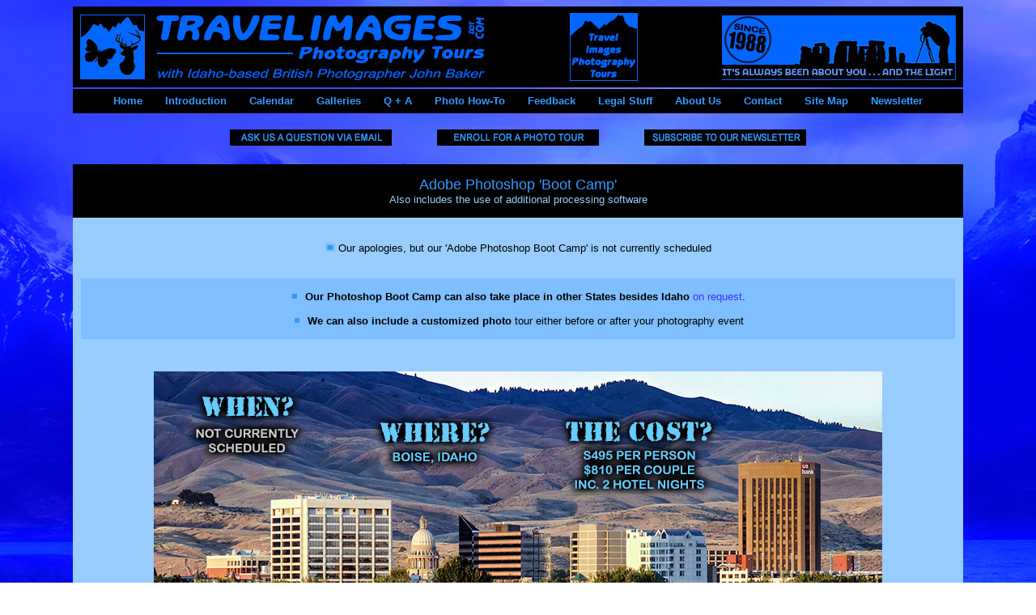

--- FILE ---
content_type: text/html
request_url: http://travelimages.com/photo-workshop-photoshop.html
body_size: 6701
content:
<html>

<head>
<title>Photoshop workshops with Travel Images Photography Tours</title>
<meta name="description" content="Presenter and guest speaker John Baker, British photographer, available for conventions, workshops, seminars, camera clubs, and photographic societies">
<meta name="keywords" content="Conventions, workshops, seminars, Camera Clubs, Presentations, guest speaker, presenter, humorous, funny, practical, PhotoShop">
<meta content="text/html; charset=windows-1252" http-equiv="Content-Type">
<meta name="copyright" content="Copyrighted content: John Baker Photographer LLC, and Travel Images Photography Tours">
<STYLE>A {text-decoration: none;} </STYLE>
<meta name="viewport" content="width=device-width, initial-scale=1.0">
</head>

<body background="Backgrounds/Patagonia-Photo-Tour-Background-Image.jpg" link="#3333FF" vlink="#009900" alink="#00FFFF" style="background-attachment: fixed">

<div align="center"><a name="Back To Top"></a><table border="0" width="1100" cellpadding="0" cellspacing="0" style="font-family: sans-serif; font-size: 10pt">
<tr>
<td width="1100" height="20" bgcolor="#000000">

	<div align="center">
		<table border="0" cellpadding="0" cellspacing="0" width="1100">
			<tr>
				<td width="519" align="left">
				<p align="center">
				<a title="Travel Images Photography Tours home page" href="http://www.travelimages.com/"><img border="0" src="Headers/Travel-Images-Photo-Tours-header-image.jpg" width="513" height="100" align="left" longdesc="Photoshop workshops with 'Travel Images Photography Tours'" alt="Photoshop workshop presented by John Baker"></a></td>
				<td>
				<p align="center">
				<a title="Travel Images Photo Tours home page" href="http://www.travelimages.com">
				<img border="0" src="Headers/TI-Center-Header-Logo-Travel-Images-84x84.jpg" width="84" height="84"></td>
				<td width="304"><a title="Home: Photography tours with British Photographer John Baker" href="http://www.travelimages.com"><img border="0" src="Headers/Number-of-Years-Header.jpg" width="304" height="100"align="right" alt="Adobe Photoshop boot camp" longdesc="Photoshop workshops with Travel Images Photography Tours"></td>
			</tr>
		</table>
	</div>

	</td>
</tr>
<tr>
<td width="1100" height="20">
<table border="0" width="1100" cellspacing="0" cellpadding="0" height="2" style="font-family: sans-serif; font-size: 10pt">
	<tr>
		<td width="1100" height="2" align="center"></td>
	</tr>
	<tr>
		<td width="1100" height="30" align="center" bgcolor="#000000"><b>
		<a href="http://www.travelimages.com/"><font color="#3399FF">Home</font></a><font color="#3399FF">&nbsp;&nbsp;&nbsp;&nbsp;&nbsp;&nbsp;
		</font>
		<a title="Introduction to Travel Images Photography Tours continued . . ." href="introduction.html">
		<font color="#3399FF">Introduction</font></a><font color="#3399FF">&nbsp;&nbsp;&nbsp;&nbsp;&nbsp;&nbsp;
		</font>
		<a title="Photography tour calendar" href="calendar-of-photo-tours.html">
		<font color="#3399FF">Calendar</font></a><font color="#3399FF">&nbsp;&nbsp;&nbsp;&nbsp;&nbsp;&nbsp;
		</font>
		<a title="Photography tour photo galleries" href="galleries-index-of-photo-tours.html">
		<font color="#3399FF">Galleries</font></a><font color="#3399FF">&nbsp;&nbsp;&nbsp;&nbsp;&nbsp;&nbsp;
		<a href="photo-tour-questions-and-answers.html">
		<font color="#3399FF">Q + A</font></a>&nbsp;&nbsp;&nbsp;&nbsp;&nbsp;&nbsp; </font>
		<a href="photo-how-to-index.html">
		<font color="#3399FF">Photo How-To</font></a><font color="#3399FF">&nbsp;&nbsp;&nbsp;&nbsp;&nbsp;&nbsp;
		</font>
		<a title="Client feedback from photo tours with Travel Images" href="photo-tour-feedback-clients.html">
		<font color="#3399FF">Feedback</font></a><font color="#3399FF">&nbsp;&nbsp;&nbsp;&nbsp;&nbsp;&nbsp;
		</font>
		<a title="Travel Images cancellation policy" href="legal.html">
		<font color="#3399FF">Legal Stuff</font></a><font color="#3399FF">&nbsp;&nbsp;&nbsp;&nbsp;&nbsp;&nbsp;
		</font>
		<a title="Travel Images photography tours: Who we are" href="about-us.html">
		<font color="#3399FF">About Us</font></a><font color="#3399FF">&nbsp;&nbsp;&nbsp;&nbsp;&nbsp;&nbsp;
		</font>
		<a title="Contact details for Travel Images photography tours" target="_parent" href="contact-us.html">
		<font color="#3399FF">Contact</font></a><font color="#3399FF">&nbsp;&nbsp;&nbsp;&nbsp;&nbsp;&nbsp;
		</font>
		<a href="site-map.html">
		<font color="#3399FF">Site Map</font></a><font color="#3399FF">&nbsp;&nbsp;&nbsp;&nbsp;&nbsp;&nbsp;
		</font><a href="newsletter-email-version.html"><font color="#3399FF">
		Newsletter</font></a></b></td>
	</tr>
	</table>
</td>
</tr>
<tr>
<td width="1100" height="20">
&nbsp;</td>
</tr>
<tr>
<td width="1100" height="20">
<p align="center">
<a href="mailto:photo-tours@travelimages.com?subject=I have question about the photo tour to . . .">
<img border="0" src="Graphics/email-a-question-black.jpg" width="200" height="20" alt="Email your photo tour question">&nbsp;&nbsp;&nbsp;&nbsp;&nbsp;&nbsp;&nbsp;&nbsp;&nbsp;&nbsp;&nbsp;&nbsp;&nbsp;
<a title="Enroll for a Travel Images photo tour" href="enrollment-for-photo-tour.html">
<img border="0" src="Graphics/enroll-for-a-photo-tour-black.jpg" width="200" height="20" alt="Enroll, register for one of our photo tours">&nbsp;&nbsp;&nbsp;&nbsp;&nbsp;&nbsp;&nbsp;&nbsp;&nbsp;&nbsp;&nbsp;&nbsp;&nbsp;
<a title="Receive our newsletters via email" href="mailto:newsletter@travelimages.com?subject=I would like to receive Travel Images newsletters via email&body=Hello.0d0a0d0aWe’ll20gladly20add20you20to20our20email20list,20but20as20a20precaution20against20spam20please20provide20your20.20.20.0d0a0d0aName:0d0a0d0aCity:0d0a0d0aState:0d0a0d0aCountry:0d0a0d0aPhone20Number:0d0a0d0aPlease20note20that20without20your20basic20contact20information20we're20unable20to20add20you20to20the20Travel20Images20Photography20Tours20email20list.20Thank20You!0d0a0d0aAdd20an20optional20personal20message:">
<img border="0" src="Graphics/receive-our-newletters-black.jpg" width="200" height="20" alt="Subscrible to our Photography tour newsletters"></td>
</tr>
<tr>
<td width="1100" height="20">
&nbsp;</td>
</tr>
<tr>
<td align="center" width="1100">
<table border="0" cellpadding="0" cellspacing="0" width="1100" bgcolor="#99CCFF" style="font-family: sans-serif; font-size: 10pt">
<tr>
<td width="1100" style="background-color: #000000">
	&nbsp;</td>
</tr>
<tr>
<td width="1100" style="background-color: #000000">
	<p align="center">
	<font size="4" color="#3399FF">Adobe Photoshop 'Boot Camp'</font></td>
</tr>
<tr>
<td width="1100" style="background-color: #000000">
	<p align="center"><font color="#99CCFF">Also includes the use of additional 
	processing software</font></td>
</tr>
<tr>
<td width="1100" style="background-color: #000000">
	<p align="center">
	&nbsp;</td>
</tr>
<tr>
<td align="center" bgcolor="#99CCFF" width="1100"><div>
<table border="0" style="font-family: sans-serif; font-size: 10pt" width="1080" cellspacing="0" cellpadding="0">
<tr>
<td colspan="3" align="left" valign="top" height="15" width="1080">
</td>
</tr>
<tr>
<td colspan="3" align="left" valign="top" height="15" width="1080">
</td>
</tr>
<tr>
<td colspan="3" align="left" valign="top" height="15" width="1080">
<p align="center">
									<i>
									<img border="0" src="Graphics/Square-Bullet-Brochure-Panel.jpg" width="12" height="10"> </i>
									Our apologies, but our 'Adobe Photoshop Boot 
									Camp' 
is not currently scheduled</p>
</td>
</tr>
<tr>
<td colspan="3" align="left" valign="top" height="15" width="1080">
</td>
</tr>
<tr>
<td colspan="3" align="left" valign="top" height="15" width="1080">
</td>
</tr>
<tr>
<td colspan="3" align="left" valign="top" height="20" bgcolor="#80BFFF" width="1080">
<p align="center">
<br>
<img border="0" src="Graphics/Square-Bullet-Brochure-Panel.jpg" width="10" height="10">&nbsp; <b>Our Photoshop Boot Camp can 
also take place in other 
States besides Idaho</b>
<a href="mailto:photo-tours@travelimages.com?subject=Photoshop Boot Camp inquiry">
on request</a>.<br>
<br>
<img border="0" src="Graphics/Square-Bullet-Brochure-Panel.jpg" width="10" height="10">&nbsp; 
<b>We can also include a customized photo</b> tour either before or after your 
photography event<br>
&nbsp;</td>
</tr>
<tr>
<td colspan="3" align="left" valign="top" height="20" width="1080">
</td>
</tr>
<tr>
<td colspan="3" align="left" valign="top" height="20" width="1080">
</td>
</tr>
<tr>
<td colspan="3" align="left" valign="top" width="1080" height="20">
<p align="center"><map name="FPMap2">
<area target="_blank" href="https://www.google.com/travel/flights" shape="rect" coords="22, 287, 181, 391">
<area href="about-us.html" shape="rect" coords="523, 344, 647, 396">
<area target="_blank" coords="250, 342, 359, 394" shape="rect" href="https://www.flickr.com/people/kevinmoss/">
<area href="mailto:photo-tours@travelimages.com?subject=Regarding the PhotoShop seminar" shape="rect" coords="707, 308, 872, 372">
</map>
<img border="0" src="Photo-How-To-PhotoShop-Seminar/Seminar-details-skyline.jpg" width="900" height="431" usemap="#FPMap2"></td>
</tr>
<tr>
<td colspan="3" align="left" valign="top" width="1080">
&nbsp;</td>
</tr>
<tr>
<td colspan="3" align="left" valign="top" width="1080">
&nbsp;</td>
</tr>
<tr>
<td colspan="3" align="left" valign="top" bgcolor="#80BFFF" width="1080">
<p align="center">
<br>
<img border="0" src="Graphics/Square-Bullet-Brochure-Panel.jpg" width="10" height="10">&nbsp; <b>
Seminar sessions are scheduled</b> from Friday evening through to Sunday afternoon</p>
<p align="center">
<img border="0" src="Graphics/Square-Bullet-Brochure-Panel.jpg" width="10" height="10">&nbsp; <b>Each 
session</b> is 45 minutes in duration and starts on the hour with 15 minute breaks in-between, 
plus a 1 hour lunch break</p>
<p align="center">
<img border="0" src="Graphics/Square-Bullet-Brochure-Panel.jpg" width="10" height="10">&nbsp; 
<b>Guidance with additional software</b> such as <b>Lightroom</b> and
<b>Topaz</b> will also be included</p>
<p align="center">
<img border="0" src="Graphics/Square-Bullet-Brochure-Panel.jpg" width="10" height="10">&nbsp; <b>Photo 
tours</b> are scheduled at either end of each workshop depending upon the 
location and time of year<br>
&nbsp;</p>
</td>
</tr>
<tr>
<td align="left" valign="top" colspan="3" width="1080">&nbsp;</td>
</tr>
<tr>
<td align="left" valign="top" colspan="3" width="1080">
<p align="center">&nbsp;</td>
</tr>
<tr>
<td align="center" width="1080" colspan="3" bgcolor="#0066CC" height="30">
<p align="center"><font size="4" color="#CCFFFF">&nbsp;Workshop Outline</font></td>
</tr>
<tr>
<td align="center" width="1080" colspan="3" bgcolor="#0066CC" height="20"><p align="center">
<font color="#CCFFFF"><font size="2">Sessions led by Kevin Moss and John Baker</font></p>
</td>
</tr>
<tr>
<td align="left" valign="top" width="1080" colspan="3">
<p align="center">&nbsp;</td>
</tr>
<tr>
<td align="left" valign="top" width="1080" colspan="3">
<p align="center">&nbsp;</td>
</tr>
<tr>
<td align="left" width="360" bgcolor="#0066CC"><font color="#CCFFFF">&nbsp;<b>&nbsp;&nbsp; Session 1</b></font></td>
<td align="left" width="360" bgcolor="#0066CC">
<p style="margin: 7px"><font color="#CCFFFF"><b>&nbsp; 
Session 2</b></font></td>
<td align="left" width="360" bgcolor="#0066CC">
<p style="margin: 7px"><font color="#CCFFFF"><b>&nbsp; 
Session 3</b></font></td>
</tr>
<tr>
<td align="left" valign="top" width="360" style="border-top-style: none; border-top-width: medium" bgcolor="#80BFFF"><p style="margin: 7px">Shooting JPEG or Raw or TIFF<br>
DNG<br>
Compression explained<br>
Advantages and disadvantages of each format<br>
Getting images to your computer<br>
Your digital darkroom setup<br>
Photoshop and Elements compared</td>
<td align="left" valign="top" width="360" style="border-top-style: none; border-top-width: medium" bgcolor="#80BFFF">
<p style="margin: 7px">Photoshop and Elements &#39;Wow Hour&#39;<br>
Intro to Photoshop<br>
Intro to Elements<br>
Getting an image through Photoshop and Elements w/ demo’s<br>
Printing</td>
<td align="left" valign="top" width="360" style="border-top-style: none; border-top-width: medium" bgcolor="#80BFFF">
<p style="margin: 7px">Understanding Color and Applying Color Management <br>
Understanding Image Sensors and Color<br>
Explaining Color and Tonality <br>
Using a Color Management Workflow <br>
Introducing Color Management<br>
Making Photoshop/Elements Color Settings<br>
Calibrating Your Monitor<br>
Proofing while Editing (Photoshop Only)<p style="margin: 7px">&nbsp;</td>
</tr>
<tr>
<td align="left" valign="top" width="1080" colspan="3">&nbsp;</td>
</tr>
<tr>
<td align="left" valign="top" width="1080" colspan="3">&nbsp;</td>
</tr>
<tr>
<td align="left" width="360" bgcolor="#0066CC"><font color="#CCFFFF">&nbsp;<b>&nbsp;&nbsp; Session 4</b></font></td>
<td align="left" width="360" bgcolor="#0066CC">
<p style="margin: 7px"><font color="#CCFFFF"><b>&nbsp; 
Session 5</b></font></td>
<td align="left" width="360" bgcolor="#0066CC">
<p style="margin: 7px"><font color="#CCFFFF"><b>&nbsp; 
Session 7</b></font></td>
</tr>
<tr>
<td align="left" valign="top" width="360" rowspan="3" style="border-top-style: none; border-top-width: medium" bgcolor="#80BFFF"><p style="margin: 7px">Using Workflows To Process Images <br>
The Importance of Step-by-Step Processes<br>
Using an Image Management Workflow (high level description)<br>
Loading Images To Your Computer<br>
Directly from camera<br>
Directly from card readers<br>
Directly from wireless (really!)<br>
Organizing Images: One Image Equals Three<br>
Original image libraries<br>
Working image libraries<br>
Final and output image libraries<br>
Backing Up and Archiving Images<br>
Maintaining working CD/DVD’s<br>
Making a copy for the safety deposit box<br>
External storage for image archives<br>
Organizing Older Images<br>
Collecting images<br>
Naming and dating images<br>
Finding lost treasures<br>
Processing Raw Image Workflow (high level description)<br>
Correcting Images Workflow (high level description)<br>
Editing Images Workflows (high level description)</td>
<td align="left" valign="top" width="360" height="174" style="border-top-style: none; border-top-width: medium" bgcolor="#80BFFF">
<p style="margin: 7px">Image Management with Adobe Bridge<br>
Explaining Bridge<br>
Finding Your Way Around The Image Browser Window<br>
Adobe Bridge menus<br>
Viewing folders and images<br>
Previewing images<br>
Viewing and changing thumbnails<br>
Using Toolbars and palettes</td>
<td align="left" valign="top" width="360" rowspan="3" style="border-top-style: none; border-top-width: medium" bgcolor="#80BFFF">
<p style="margin: 7px">Processing Raw Images <br>
Camera Raw Tools<br>
Camera Raw Menus<br>
Previewing changes<br>
Using the histogram<br>
Showing workflow options<br>
Settings menus<br>
Adjustment tabs<br>
Evaluating Images<br>
Reading the histogram<br>
Image preview<br>
Evaluating RGB readouts<br>
Using Adjust Tab Controls<br>
Adjusting white balance settings<br>
Adjusting exposure<br>
Adjusting brightness<br>
Adjusting contrast<br>
Adjusting saturation<br>
Sharpening Using the Detail Tab Controls<br>
Adjusting sharpness<br>
Luminance smoothing<br>
Color noise reduction<br>
Correcting Lens Shortcomings with the Lens Tab Controls<br>
Correcting chromatic aberration<br>
Adjusting for vignetting<br>
Creative Color Using Calibrate Tab Controls<br>
Saving Your Settings and Subsets<br>
Using the File Browser to Apply Raw Settings<br>
Recapping Your Raw Image Processing Workflow<p>&nbsp;</td>
</tr>
<tr>
<td align="left" valign="top" width="360" height="32" bgcolor="#0066CC">
<p style="margin: 7px"><font color="#CCFFFF"><b>&nbsp; 
Session 6</b></font></td>
</tr>
<tr>
<td align="left" valign="top" width="360" height="274" bgcolor="#80BFFF">
<p style="margin: 7px">Metadata<br>
Working With Metadata<br>
Understanding Metadata<br>
Adding Metadata to Your Images<br>
Understanding the Sidecar File. <br>
Naming and Rating Image Files<br>
Applying Flags and Keywords to Images<br>
Explaining Sorting &amp; File Renaming <br>
Saving Time By Batch Renaming</td>
</tr>
<tr>
<td align="left" valign="top" width="1080" colspan="3">&nbsp;</td>
</tr>
<tr>
<td align="left" valign="top" width="1080" colspan="3">&nbsp;</td>
</tr>
<tr>
<td align="left" width="360" bgcolor="#0066CC"><font color="#CCFFFF">&nbsp;<b>&nbsp;&nbsp; Session 8</b></font></td>
<td align="left" width="360" bgcolor="#0066CC">
<p style="margin: 7px"><font color="#CCFFFF"><b>&nbsp; Session 9</b></font></td>
<td align="left" width="360" bgcolor="#0066CC">
<p style="margin: 7px"><font color="#CCFFFF"><b>&nbsp; 
Session 10</b></font></td>
</tr>
<tr>
<td align="left" valign="top" width="360" style="border-top-style: none; border-top-width: medium" bgcolor="#80BFFF"><p style="margin: 7px">Creating Layers For Color and Tonal Adjustments <br>
Explaining the Overall Adjustment Workflow<br>
Working with Layers<br>
Creating a Levels Adjustment Layer<br>
Making a Curves Adjustment Layer<br>
Changing Color<br>
Creating a Brightness/Contrast Adjustment Layer<br>
Adjusting Hue/Saturation<br>
Reviewing the Overall Adjustment Workflow</td>
<td align="left" valign="top" width="360" style="border-top-style: none; border-top-width: medium" bgcolor="#80BFFF">
<p style="margin: 7px">Making Image Edits <br>
Explaining the Image Editing Workflow<br>
Exploring the Photoshop Toolbox:<br>
&nbsp;&nbsp;&nbsp; Tool By Tool Explained<br>
Paint brushes<br>
Cropping<br>
Healing brushes<br>
Clone tools<br>
Dodging &amp; burning<br>
Correcting red eye <br>
Blur, Sharpen and Smudge<br>
Making selections<br>
Using filters<br>
Vanishing Point<br>
Creating Layers for Edits<br>
Using Layer Masks to Make Selective Changes<br>
Recapping Your Image Editing Workflow<p style="margin: 7px"><br>
</td>
<td align="left" valign="top" width="360" style="border-top-style: none; border-top-width: medium" bgcolor="#80BFFF">
<p style="margin: 7px">Output and Printing Workshop<br>
Sizing Images<br>
Resolution explained<br>
Sharpening Images<br>
Printing Images<br>
Letting Photoshop determine colors<br>
Letting your printer determine colors<br>
Reviewing Your Output Image Workflow<p>&nbsp;</td>
</tr>
<tr>
<td align="left" valign="top" width="1080" colspan="3">&nbsp;</td>
</tr>
<tr>
<td align="left" valign="top" width="1080" colspan="3">&nbsp;</td>
</tr>
<tr>
<td align="left" width="360" bgcolor="#0066CC"><font color="#CCFFFF">&nbsp;<b>&nbsp;&nbsp; Session 11</b></font></td>
<td align="left" width="360" bgcolor="#0066CC">
<p style="margin: 7px"><font color="#CCFFFF"><b>&nbsp; 
Session 12</b></font></td>
<td align="left" width="360" bgcolor="#0066CC">
<p style="margin: 7px"><font color="#CCFFFF"><b>&nbsp; 
Session 13</b></font></td>
</tr>
<tr>
<td align="left" valign="top" width="360" style="border-top-style: none; border-top-width: medium" bgcolor="#80BFFF"><p style="margin: 7px">The Wonderful World of Photoshop Filters and Add-ons<br>
Rendering<br>
The &#39;art&#39; palette<br>
The weird and wonderful<br>
Matching your subject with an &#39;appropriate&#39; filter</td>
<td align="left" valign="top" width="360" style="border-top-style: none; border-top-width: medium" bgcolor="#80BFFF">
<p style="margin: 7px">Creating Montages/Composites<br>
Concepts<br>
Choosing the &#39;palette&#39;<br>
Image choice<br>
Image transparency<br>
Image feathering<br>
Images in text</td>
<td align="left" valign="top" width="360" style="border-top-style: none; border-top-width: medium" bgcolor="#80BFFF">
<p style="margin: 7px">Creating Digital Multimedia Presentations<br>
Themes/Subjects<br>
Music choice<br>
Scripts: Writing, editing, narrating<br>
Image transition: Effects and time lapse<br>
Do&#39;s and don&#39;ts<br>
Editing software<br>
LCD projectors<p>&nbsp;</td>
</tr>
<tr>
<td align="left" valign="top" width="1080" colspan="3">&nbsp;</td>
</tr>
<tr>
<td align="left" valign="top" width="1080" colspan="3">&nbsp;</td>
</tr>
<tr>
<td align="left" width="360" bgcolor="#0066CC"><font color="#CCFFFF">&nbsp;<b>&nbsp;&nbsp; Session 14</b></font></td>
<td align="left" width="360" bgcolor="#0066CC">
<p style="margin: 7px"><font color="#CCFFFF"><b>&nbsp; 
Session 15</b></font></td>
<td align="left" width="360" bgcolor="#0066CC">
<p style="margin: 7px">
<font color="#CCFFFF">
<b>&nbsp; To be announced</b></font></td>
</tr>
<tr>
<td align="left" valign="top" width="360" rowspan="3" style="border-top-style: none; border-top-width: medium" bgcolor="#80BFFF"><p style="margin: 7px">Creating Photo Websites<br>
Simple or complex?<br>
Domain names<br>
Hosting<br>
Graphics<br>
Text: When to create a graphic<br>
Preparing images for fast loading<br>
Image size<br>
Do&#39;s and don&#39;ts<br>
HTML<br>
Keywords<br>
No-cost search engine submission</td>
<td align="left" valign="top" width="360" style="border-top-style: none; border-top-width: medium" bgcolor="#80BFFF">
<p style="margin: 7px">Photoshop and Elements Cool Secrets</p>
<p style="margin: 7px">&nbsp;</p>
<p style="margin: 7px">&nbsp;</p>
</td>
<td align="left" valign="top" width="360" rowspan="3" style="border-top-style: none; border-top-width: medium" bgcolor="#80BFFF">
<p style="margin: 7px">The schedule for the inclusion of <b>Lightroom</b>, <b>
and
Topaz</b> 
<b> software </b>will be announced at a later date.</p></td>
</tr>
<tr>
<td align="left" valign="top" width="360" bgcolor="#0066CC">
<p style="margin: 7px"><font color="#CCFFFF"><b>&nbsp; 
Session 16</b></font></td>
</tr>
<tr>
<td align="left" valign="top" width="360" bgcolor="#80BFFF" height="118">
<p style="margin: 7px">Participant Demo’s, Workshop Question and Answer</td>
</tr>
<tr>
<td align="left" valign="top" width="1080" colspan="3">&nbsp;</td>
</tr>
<tr>
<td align="left" valign="top" width="1080" colspan="3">&nbsp;</td>
</tr>
<tr>
<td align="left" valign="top" width="1080" colspan="3">
<div align="center">
	<table border="0" cellpadding="0" cellspacing="0" width="1000" style="font-family: sans-serif; font-size: 10pt">
		<tr>
			<td bgcolor="#0066CC">
			<p style="margin: 7px"><b>&nbsp; <font color="#CCFFFF">W</font></b><font color="#CCFFFF"><b>ORKSHOP 
			FEES and ADDITIONAL INFORMATION</b></font></td>
		</tr>
		<tr>
			<td bgcolor="#80BFFF">&nbsp;</td>
		</tr>
		<tr>
			<td bgcolor="#80BFFF" align="justify">
			<p align="justify" style="margin: 7px">
<b>Cost:</b> $495 USD per person / $810 per couple . . . includes 2 nights of 
			hotel accommodations</p>
<p align="justify" style="margin: 7px"><b>Deposit:</b> $200 USD per person to hold your place. 
The deposit is fully refundable up to 8 weeks prior to the seminar start. 50% is 
refundable if canceling in under 8 weeks from the seminar start. If the seminar 
were to be canceled entirely for reasons beyond our control, 100% of deposits 
would be refundable.</p>
<p align="justify" style="margin: 7px"><b>Location:</b>&nbsp;Boise, Idaho</p></td>
		</tr>
		<tr>
			<td bgcolor="#80BFFF" align="justify">&nbsp;</td>
		</tr>
		<tr>
			<td bgcolor="#80BFFF" align="justify">
<p align="justify" style="margin: 7px"><b>What to bring:</b>&nbsp; We recommend 
the use of a writing pad, laptop, tablet or phone for taking notes. The device 
on which your software is installed can be used to follow the &#39;lessons&#39; step by step, and although we&#39;ll proceed at a slow pace, we&#39;ll be unable to make more than momentary pauses for those who might need to reboot and 
suchlike! Tables will be provided.</p></td>
		</tr>
		<tr>
			<td bgcolor="#80BFFF" align="justify">&nbsp;</td>
		</tr>
		<tr>
			<td bgcolor="#80BFFF" align="justify">
<p align="justify" style="margin: 7px"><b>Transport:</b> You will be able to use the hotel&#39;s courtesy van for airport transfers, plus if you want to get to another part of Boise during free time, we will endeavor to make Travel Images&#39; 10-passenger minibus available to you at no charge.</p>
			</td>
		</tr>
		<tr>
			<td bgcolor="#80BFFF" align="justify">&nbsp;</td>
		</tr>
		<tr>
			<td bgcolor="#80BFFF" align="justify">
<p align="justify" style="margin: 7px"><img border="0" src="Graphics/CheckMarkGreen.jpg" width="10" height="10"><b> 
Included:</b> Two nights hotel accommodation, seminar tuition, plus complimentary snacks, and hot and cold drinks will be provided throughout the seminar. 
There will be restaurant facilities available in the hotel, and nearby.</p>
			<p align="justify" style="margin: 7px"><img border="0" src="Graphics/CrossMarkRed.jpg" width="10" height="10"> <b>
			Not Included:</b> Meals, and air fare to and from the workshop 
			location.</p>
<p align="justify" style="margin: 7px">&nbsp;</p></td>
		</tr>
	</table>
</div>
</td>
</tr>
<tr>
<td align="center" valign="top" colspan="3" height="20">
&nbsp;</td>
</tr>
<tr>
<td align="center" valign="top" colspan="3" height="20">
&nbsp;</td>
</tr>
<tr>
<td align="center" valign="top" colspan="3" height="20">
<p style="margin-left: 7px; margin-right: 7px;" align="center"><a href="mailto:photo-tours@travelimages.com?subject=PhotoShop2027Boot20Camp27:20Please20hold20a20place20for20me">Reserve A Place</a>&nbsp; |&nbsp; <a href="enrollment-for-photo-tour.html#onlinepayment">Pay Your Deposit</a></p>
</td>
</tr>
<tr>
<td align="center" valign="top" colspan="3" height="20">
&nbsp;</td>
</tr>
<tr>
<td align="center" valign="top" colspan="3" height="20">
<p align="center">
									<img border="0" src="Graphics/Square-Bullet-Blue-on-pale-blue-background.jpg" width="12" height="10"><i>
									</i>
Also see: <a href="presentations-keynote-speaker.html">Photography 
Presentations</a></td>
</tr>
<tr>
<td align="center" valign="top" colspan="3" height="20">
&nbsp;</td>
</tr>
<tr>
<td align="center" valign="top" colspan="3" height="20">
<p align="center">
								<a href="http://www.travelimages.com">
								<img border="0" src="Newsletters-Email-Online/small-buttons-home.jpg" width="78" height="20"></a>&nbsp;&nbsp;&nbsp;&nbsp;
<a href="mailto:photo-tours@travelimages.com?subject=I have question about the photo tour to . . ."><img border="0" src="Graphics/email-a-question.jpg" width="200" height="20" alt="Email your photo tour question"></a>&nbsp;&nbsp;&nbsp;&nbsp;&nbsp;<a href="calendar-of-photo-tours.html"><img border="0" src="Newsletters-Email-Online/small-buttons-tours.jpg" width="78" height="20"></a>&nbsp;&nbsp;&nbsp;&nbsp;
<a title="Enroll for a Travel Images photo tour" href="enrollment-for-photo-tour.html">
						<img border="0" src="Index-Slide-Show-1400/enroll-for-a-photo-tour.jpg" width="200" height="20" alt="Enroll, register for one of our photo tours"></a>&nbsp;&nbsp;&nbsp;&nbsp;&nbsp;<a href="galleries-index-of-photo-tours.html"><img border="0" src="Newsletters-Email-Online/small-buttons-galleries.jpg" width="78" height="20"></a>&nbsp;&nbsp;&nbsp;&nbsp;
															
									<a title="Receive our newsletters via email" href="mailto:newsletter@travelimages.com?subject=I would like to receive Travel Images newsletters via email&body=Hello.0d0a0d0aWe’ll20gladly20add20you20to20our20email20list,20but20as20a20precaution20against20spam20please20provide20your20.20.20.0d0a0d0aName:0d0a0d0aCity:0d0a0d0aState:0d0a0d0aCountry:0d0a0d0aPhone20Number:0d0a0d0aPlease20note20that20without20your20basic20contact20information20we're20unable20to20add20you20to20the20Travel20Images20Photography20Tours20email20list.20Thank20You!0d0a0d0aAdd20an20optional20personal20message:">
									<img border="0" src="Index-Slide-Show-1400/request-our-photo-tour-newletter.jpg" width="200" height="20"></a></td>
</tr>
<tr>
<td align="center" valign="top" colspan="3" height="20">
&nbsp;</td>
</tr>
<tr>
<td align="center" valign="top" colspan="3" height="20">
<p align="center">
		<a href="#Back To Top" target="_self"><img border="0" height="32" src="Graphics/back-to-top.jpg" width="32"></a></td>
</tr>
<tr>
<td align="center" valign="top" colspan="3" height="20">
&nbsp;</td>
</tr>
</table>
</td>
</tr>
</table>
<div align="center">
	<table border="0" width="1100" cellspacing="0" cellpadding="0">
<tr>
<td height="20" align="center">
&nbsp;</td>
</tr>
<tr>
<td height="20" align="center">
&nbsp;</td>
</tr>
</table>
</center>

</div>

<table border="0" cellpadding="0" cellspacing="0" width="1100" style="font-family: sans-serif; font-size: 10pt">
<tr>
<td width="1100" bgcolor="#99CCFF" align="center" height="20">
<div class="footer-copyright">
<table border="0" cellpadding="0" cellspacing="0" width="1100" style="font-family: sans-serif; font-size: 10pt">
<tr>
<td width="1100" bgcolor="#99CCFF" align="center" height="20">
&nbsp;</td>
</tr>
<tr>
<td width="1100" bgcolor="#99CCFF" align="center" height="20">
<a target="_blank" href="https://www.facebook.com/TravelImages">Facebook</a>&nbsp;&nbsp;&nbsp;
                    <a target="_blank" href="http://www.youtube.com/channel/UCguokv5_AVAYMQ2WeFNx0sw">YouTube</a>&nbsp;&nbsp;&nbsp;
<a target="_blank" href="https://psa-photo.smugmug.com/Photography/John-baker/">SmugMug</a></td>
</tr>
<tr>
<td width="1100" bgcolor="#99CCFF" align="center" height="20">
&nbsp;</td>
</tr>
<tr>
<td width="1100" bgcolor="#99CCFF" align="center" height="20">
<a href="http://www.travelimages.com">
<img border="0" src="Graphics/TRAVELIMAGES.COM-INDEX-CALENDAR-pale-blue-BG.jpg" width="177" height="18"></td></tr>
<tr>
<td width="1100" bgcolor="#99CCFF" align="center" height="20">
<b>Travel Images Photography Tours: Guided Landscape, Natural History, Macro and Wildlife Photography Tours</b></td>
</tr>
<tr>
<td width="1100" bgcolor="#99CCFF" align="center" height="20">
<a href="mailto:photo-tours@travelimages.com?subject=Travel Images photography tour to . . . .">Email</a>&nbsp; 
| <b>&nbsp;Phone:</b> [+1] 208-559-8248  |  <b>Postal:</b> Travel Images, P.O. Box 939, Middleton, Idaho 83644-0939</b></td>
</tr>
<tr>
<td width="1100" bgcolor="#99CCFF" align="center" height="20">
<div class="footer-copyright">
	<p align="center"><font color="#808080">Copyright © 1988 - 2026, Travel Images Photography Tours and John Baker Photographer LLC. All Rights Reserved. Take note that all images are strictly copyrighted.</font></div>
</td></tr>
</table>
</div>
</td>
</tr>
</table>
	
</body>

</html>